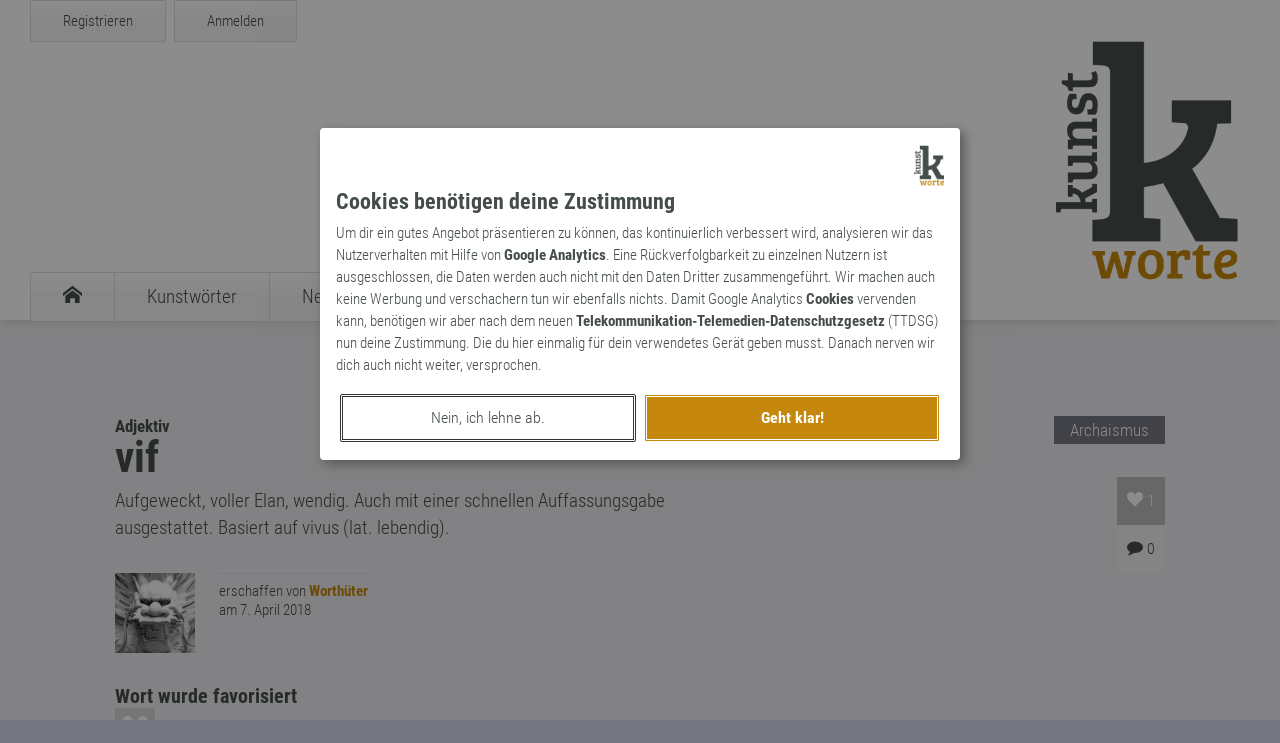

--- FILE ---
content_type: text/html; charset=UTF-8
request_url: https://www.kunst-worte.de/archaismen/archaismus-1559-vif/
body_size: 2566
content:
<!DOCTYPE HTML><html lang='de'>	<head>	<meta charset='utf-8'>		<meta http-equiv='X-UA-Compatible' content='IE=Edge' />		<meta name='viewport' content='width=device-width, initial-scale=1.0, maximum-scale=1.0, user-scalable=0' />		<meta name='author' content='Dirk Koester@vektorpunkt.de' />		<meta name='description' content='Aufgeweckt, voller Elan, wendig. Auch mit einer schnellen Auffassungsgabe ausgestattet. Basiert auf vivus lat. lebendig.' />		<title>Archaismus - vif</title>		<meta property='og:url' content='https://www.kunst-worte.de/archaismen/archaismus-1559-vif/'>		<meta property='og:type' content='website'>		<meta property='og:title' content='Archaismus - vif'>		<meta property='og:description' content='Aufgeweckt, voller Elan, wendig. Auch mit einer schnellen Auffassungsgabe ausgestattet. Basiert auf vivus lat. lebendig.'>		<meta property='og:image' content='http://www.kunst-worte.de/img/facebook-share.png'>		<meta property='og:image:secure_url' content='https://www.kunst-worte.de/img/facebook-share.png'>		<meta property='og:image:type' content='image/png'>		<meta property='og:image:width' content='1200'>		<meta property='og:image:height' content='630'>		<meta name='twitter:site' content='@kunstworte' />		<meta name='twitter:card' content='summary' />		<meta name='twitter:image' content='https://www.kunst-worte.de/img/twitter-card.jpg' />		<meta name='twitter:title' content='Archaismus - vif' />		<meta name='twitter:domain' content='kunst-worte.de'>		<meta name='twitter:creator' content='@kunstworte'>		<meta name='twitter:description' content='Aufgeweckt, voller Elan, wendig. Auch mit einer schnellen Auffassungsgabe ausgestattet. Basiert auf vivus lat. lebendig.' />		<link rel='SHORTCUT ICON' href='/img/favicon.ico' />		<link rel='stylesheet' href='/css/style.css' media='screen' />		<link rel='stylesheet' href='/vp-consent/css/vp-consent.css' media='screen' />		<link href='/img/apple-touch-icon.png' sizes='114x114' rel='apple-touch-icon'>		<script type='text/javascript' src='/js/jquery.js'></script>		<script type='text/javascript' src='/js/jquery.kunstworte.js'></script>		<script type='text/javascript' src='/vp-consent/js/jquery.vp.consent.js'></script>	</head>	<body data-token='NjFmNGMzODJlMjU2YjlhODY2NzYxZWI0MDMwM2FlMDc2NmExZDllNg=='>	<div id='kw-detection'></div>	<section id='kw-nav-container' class='kw-container'>	<header id='kw-header' class='kw-container'>	<div id='kw-header-inner' class='kw-inner-container'>	<div id='kw-hamburger' class='ia'>	<span></span>	<span></span>	<span></span>	<span></span>	</div>	<div id='kw-login-wrapper'>	<div id='kw-register' class='kw-button fl ia'><a rel='nofollow' href='/register/'>Registrieren</a></div>	<div id='kw-login' class='kw-button fl ia'><a rel='nofollow' href='/login/?src=/archaismen/archaismus-1559-vif/'>Anmelden</a></div>	<div class='cl'></div>	</div>	<nav id='kw-navigation'>	<ul id='kw-main-navigation' class='fl'>	<li><a href='/' title='Startseite'><span class='icon-kw-home'></span></a></li>	<li><a href='/kunstworte/' title='Übersicht der Kunstwörter'><span class='kw-nav'>Kunstwörter</span></a></li>	<li><a href='/neologismen/' title='Übersicht der Neologismen'><span class='kw-nav'>Neologismen</span></a></li>	<li><a href='/archaismen/' title='Übersicht der Archaismen'><span class='kw-nav'>Archaismen</span></a></li>	<li><a href='/markennamen/' title='Übersicht der Markennamen'><span class='kw-nav'>Markennamen</span></a></li>	<li><a href='/suche/' title='Suche'><span class='icon-kw-search'></span></a></li>	</ul>	</nav>	</div>	</header>	<nav id='kw-mobile-navigation'>	<ul id='kw-main-mobile-navigation'>	<li><a href='/' title='Startseite'><span class='icon-kw-home'></span><span class='kw-nav-m-i'>Startseite</span></a></li>	<li><a href='/kunstworte/' title='Übersicht der Kunstwörter'><span class='kw-nav-m'>Kunstwörter</span></a></li>	<li><a href='/neologismen/' title='Übersicht der Neologismen'><span class='kw-nav-m'>Neologismen</span></a></li>	<li><a href='/archaismen/' title='Übersicht der Archaismen'><span class='kw-nav-m'>Archaismen</span></a></li>	<li><a href='/markennamen/' title='Übersicht der Markennamen'><span class='kw-nav-m'>Markennamen</span></a></li>	<li><a href='/suche/' title='Suche'><span class='icon-kw-search'></span><span class='kw-nav-m-i'>Suche</span></a></li>	<li><a href='/login/' title='Anmelden'><span class='icon-kw-lock'></span><span class='kw-nav-m-i'>Anmelden</span></a></li>	<li><a href='/register/' title='Registrieren'><span class='kw-nav-m'>Registrieren</span></a></li>	</ul>	</nav>	</section>	<section id='kw-first-content' class='kw-container'>	<section class='kw-pane kw-word-pane'>	<div class='kw-text-container'>	<div class='kw-word-type'>Archaismus</div>	<div id='kw-word' class='kw-word-container' data-id='1559'>	<h4>Adjektiv</h4>	<h1>vif</h1>	<blockquote>Aufgeweckt, voller Elan, wendig. Auch mit einer schnellen Auffassungsgabe ausgestattet. Basiert auf vivus (lat. lebendig).</blockquote>	<div class='kw-activity-container'>	<div class='kw-word-like' data-id='1559' title='Dieses Wort wurde 1 mal favorisiert'><span class='icon-kw-heart'></span> <span class='kw-num-likes'>1</span></div>	<div class='kw-word-comments-num noselect'><span class='icon-kw-comment' title='Dieses Wort wurde 0 mal kommentiert'></span> 0</div>	</div>	</div>	<div class='kw-user-container'>	<div class='kw-user-avatar word-pane'>	<img src='/media/2017/ddb6e9a53df76a0c.jpeg'>	</div>	<div class='kw-word-user-single'>	<div class='kw-user-name'>erschaffen von <a class='kw-user' href='/wort-kuenstler/worthueter/'>Worthüter</a></div>	<div class='kw-word-date'>am 7. April 2018</div>	</div>	</div>	<div class='cl'></div>	<div id='kw-liked-by-container'>	<h3>Wort wurde favorisiert</h3>	<div class='kw-liked-by-element' title='kat'><a href='/wort-kuenstler/kat/'><img src='/img/avatar-default.gif'></a></div>	</div>	</div>	</section>	<section id='kw-comments' class='kw-pane kw-comments-pane'>	<div id='kw-loader-pane' class='kw-loader hidden'></div>	<div class='kw-text-container'>	<div class='kw-comments-header'>	<h3>Noch keine Kommentare</h3>	</div>	<div class='kw-comments-container'>	</div>	<div class='kw-comment-activity'><p id='kw-need-registered'>Du musst <a class='textlink' href='/login/'>angemeldet</a> sein, um diesen Beitrag zu kommentieren.</p>	</div>	<div id='kw-comment-form' class='hidden'>	<div id='kw-input-panel'>	<h3>Kommentar hinzufügen</h3>	<label for='kw-comment-title'>Titel (optional, max. 48 Zeichen)</label>	<input class='kw-input' name='kw-comment-title' value='' placeholder='Titel für den Kommentar' type='text' maxlength='48'>	<label for='kw-comment-text'>Kommentartext (max. 512 Zeichen)</label>	<textarea class='kw-input' name='kw-comment-text' placeholder='Dein Kommentartext' maxlength='512'></textarea>	<div id='kw-error-pane'></div>	<div class='kw-float-container'>	<div class='kw-button ia fl' id='kw-comment-button-abort'><a href='/'>Abbrechen</a></div>	<div class='kw-button kw-highlight ia fl' id='kw-insert-comment-button'><span>Speichern</span></div>	</div>	</div>	</div>	</section>	</section>		<footer id='kw-footer'><section class='kw-inner-container'><div id='kw-logo-inverted'><img src='/img/kw-inverted-sw.png'></div><div id='kw-footer-info'><div id='kw-container-teaser' class='kw-container-footer'><div class='kw-container-footer-inner'><h6 id='kw-friends'>Freunde der Kunst</h6><div class='kw-teaser-footer'><div class='kw-teaser-img'><img class='teaser' src='/img/logo-retropie.png'></div><p>Zeitreise zurück in die Vergangenheit mit Retropie, der <a href='https://www.retropie.de/'>Welt der Retrospektive</a> &ndash; Blog zu allen magischen Dingen der Vergangenheit.</p></div><div class='kw-teaser-footer'><div class='kw-teaser-img'><img class='teaser' src='/img/logo-d-rhyme.png'></div><p>Reime auf beliebige Worte findet dein <a href='https://www.d-rhyme.de/'>Reimlexikon</a> &bdquo;d-rhyme&rdquo; schnell und einfach für dich. Und hilft dir beim Suchen, Verdrehen und Generieren von Wörtern.</p></div></div></div><div id='kw-container-terms' class='kw-container-footer'><div class='kw-container-footer-inner'><h6>Welt der Kunstworte</h6><ul><li><a href='/wort-kuenstler/'>Unsere Wortkünstler</a></li><li><a href='/kunstworte/'>Übersicht der Kunstwörter</a></li><li><a href='/neologismen/'>Verzeichnis der Neologismen</a></li><li><a href='/archaismen/'>Sammlung an Archaismen</a></li><li><a href='/markennamen/'>Katalog der Markennamen</a></li></ul><h6>Lexika</h6><ul><li><a href='/kunstworte/lexikon/'>Kunstwörter-Lexikon</a></li><li><a href='/neologismen/lexikon/'>Neologismen-Lexikon</a></li><li><a href='/archaismen/lexikon/'>Archaismen-Lexikon</a></li><li><a href='/markennamen/lexikon/'>Markennamen-Lexikon</a></li></ul><h6>Seiteninfos</h6><ul><li><a href='/impressum/'>Impressum</a></li><li><a href='/datenschutz/'>Datenschutzerklärung</a></li><li><a href='#' onclick='$.reopen_vp_consent();'>Cookie-Einstellungen</a></li><li><a href='/nutzungsbedingungen/'>Nutzungsbedingungen</a></li><li><a href='/agb/'>AGB</a></li></ul></div></div><div class='cl'></div></div><div id='kw-container-imprint' class='dr-outer-container'><ul id='kw-social-bar'><li><a rel='nofollow' target='_blank' href='http://twitter.com/#!/kunstworte'><span class='icon-kw-twitter'></span></a></li></ul><div id='kw-copyright'>&copy; 2026 kunst-worte.de</div><div class='cl'></div></div></section></footer><script type="text/javascript">$(document).ready(function(){$.init_kunst($.init_word_page);});</script>	</body></html>